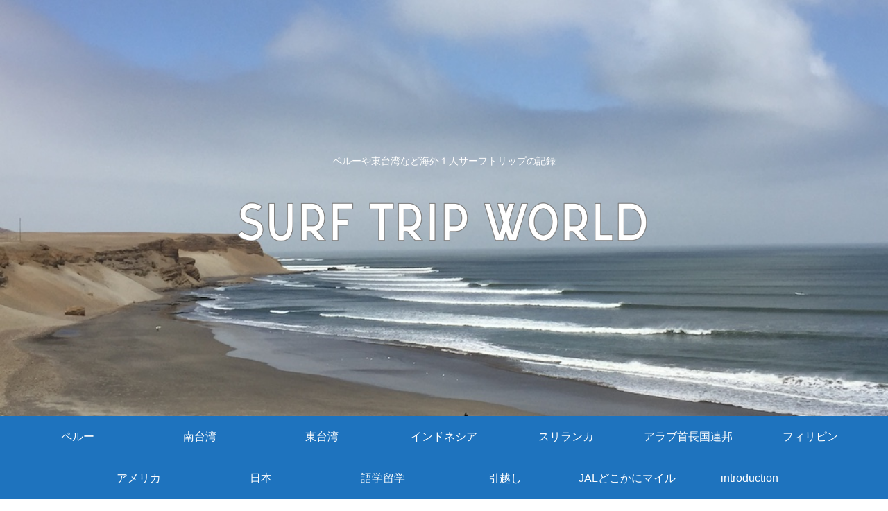

--- FILE ---
content_type: text/html; charset=utf-8
request_url: https://www.google.com/recaptcha/api2/aframe
body_size: 270
content:
<!DOCTYPE HTML><html><head><meta http-equiv="content-type" content="text/html; charset=UTF-8"></head><body><script nonce="l4GjkW1AOoRjAjRjkpIWXA">/** Anti-fraud and anti-abuse applications only. See google.com/recaptcha */ try{var clients={'sodar':'https://pagead2.googlesyndication.com/pagead/sodar?'};window.addEventListener("message",function(a){try{if(a.source===window.parent){var b=JSON.parse(a.data);var c=clients[b['id']];if(c){var d=document.createElement('img');d.src=c+b['params']+'&rc='+(localStorage.getItem("rc::a")?sessionStorage.getItem("rc::b"):"");window.document.body.appendChild(d);sessionStorage.setItem("rc::e",parseInt(sessionStorage.getItem("rc::e")||0)+1);localStorage.setItem("rc::h",'1767720951348');}}}catch(b){}});window.parent.postMessage("_grecaptcha_ready", "*");}catch(b){}</script></body></html>

--- FILE ---
content_type: text/plain
request_url: https://www.google-analytics.com/j/collect?v=1&_v=j102&a=1999977884&t=pageview&_s=1&dl=https%3A%2F%2Fsurftripworld.com%2Fhokkaido2016-hakodate&ul=en-us%40posix&dt=%E5%87%BD%E9%A4%A8%E3%81%AB%EF%BC%91%E4%BA%BA%E3%82%B5%E3%83%BC%E3%83%95%E3%83%88%E3%83%AA%E3%83%83%E3%83%97%EF%BC%81%E6%B3%A2%E8%89%AF%E3%81%97%E3%80%81%E9%A3%9F%E4%BA%8B%E8%89%AF%E3%81%97%EF%BC%81%E6%9C%AD%E5%B9%8C%E8%BF%91%E9%83%8A%E3%81%AE%E6%B5%9C%E5%8E%9A%E7%9C%9F%E3%81%A7%E3%82%82%E5%85%A5%E6%B0%B4%EF%BC%81%20%7C%20surftripworld&sr=1280x720&vp=1280x720&_u=IEBAAEABAAAAACAAI~&jid=1162986450&gjid=1531328210&cid=1790576939.1767720949&tid=UA-136004186-1&_gid=1393880250.1767720949&_r=1&_slc=1&z=1011753239
body_size: -451
content:
2,cG-F7HTLM9GZ9